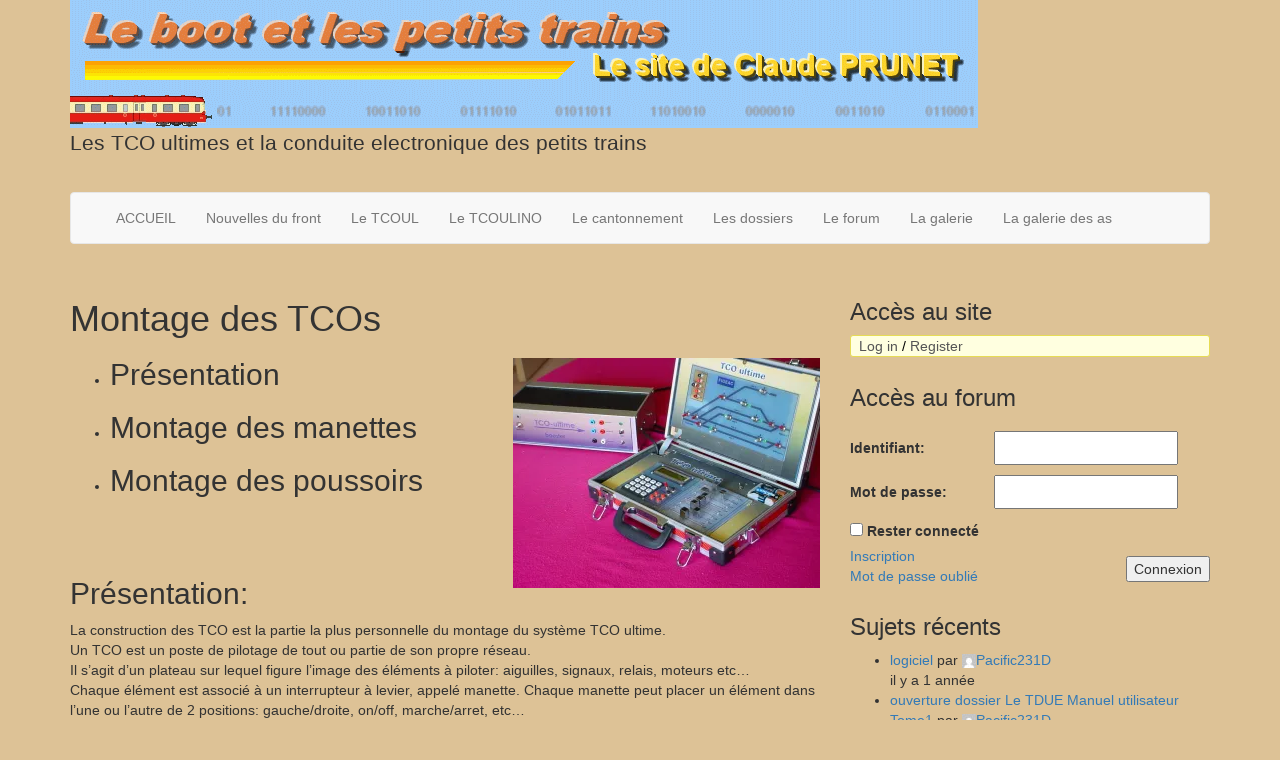

--- FILE ---
content_type: text/html; charset=UTF-8
request_url: http://www.bootentrain.fr/montage-des-tcos/
body_size: 18058
content:
<!DOCTYPE html>
<html lang="fr-FR">
<head>
	<meta charset="UTF-8">
	<meta name="viewport" content="width=device-width, initial-scale=1.0">
	<meta http-equiv="X-UA-Compatible" content="IE=edge">

	<title>Montage des TCOs | </title>

	<link rel="profile" href="http://gmpg.org/xfn/11">
	<link rel="pingback" href="http://www.bootentrain.fr/xmlrpc.php">

	<meta name='robots' content='max-image-preview:large' />
<meta name="dlm-version" content="5.1.6"><script>window._wca = window._wca || [];</script>
<link rel='dns-prefetch' href='//www.bootentrain.fr' />
<link rel='dns-prefetch' href='//www.google.com' />
<link rel='dns-prefetch' href='//stats.wp.com' />
<link rel='dns-prefetch' href='//secure.gravatar.com' />
<link rel='dns-prefetch' href='//v0.wordpress.com' />
<link rel='dns-prefetch' href='//widgets.wp.com' />
<link rel='dns-prefetch' href='//s0.wp.com' />
<link rel='dns-prefetch' href='//0.gravatar.com' />
<link rel='dns-prefetch' href='//1.gravatar.com' />
<link rel='dns-prefetch' href='//2.gravatar.com' />
<link rel='preconnect' href='//i0.wp.com' />
<link rel='preconnect' href='//c0.wp.com' />
<link rel="alternate" type="application/rss+xml" title=" &raquo; Flux" href="http://www.bootentrain.fr/feed/" />
<link rel="alternate" type="application/rss+xml" title=" &raquo; Flux des commentaires" href="http://www.bootentrain.fr/comments/feed/" />
<link rel="alternate" title="oEmbed (JSON)" type="application/json+oembed" href="http://www.bootentrain.fr/wp-json/oembed/1.0/embed?url=http%3A%2F%2Fwww.bootentrain.fr%2Fmontage-des-tcos%2F" />
<link rel="alternate" title="oEmbed (XML)" type="text/xml+oembed" href="http://www.bootentrain.fr/wp-json/oembed/1.0/embed?url=http%3A%2F%2Fwww.bootentrain.fr%2Fmontage-des-tcos%2F&#038;format=xml" />
<style id='wp-img-auto-sizes-contain-inline-css' type='text/css'>
img:is([sizes=auto i],[sizes^="auto," i]){contain-intrinsic-size:3000px 1500px}
/*# sourceURL=wp-img-auto-sizes-contain-inline-css */
</style>
<style id='wp-emoji-styles-inline-css' type='text/css'>

	img.wp-smiley, img.emoji {
		display: inline !important;
		border: none !important;
		box-shadow: none !important;
		height: 1em !important;
		width: 1em !important;
		margin: 0 0.07em !important;
		vertical-align: -0.1em !important;
		background: none !important;
		padding: 0 !important;
	}
/*# sourceURL=wp-emoji-styles-inline-css */
</style>
<style id='wp-block-library-inline-css' type='text/css'>
:root{--wp-block-synced-color:#7a00df;--wp-block-synced-color--rgb:122,0,223;--wp-bound-block-color:var(--wp-block-synced-color);--wp-editor-canvas-background:#ddd;--wp-admin-theme-color:#007cba;--wp-admin-theme-color--rgb:0,124,186;--wp-admin-theme-color-darker-10:#006ba1;--wp-admin-theme-color-darker-10--rgb:0,107,160.5;--wp-admin-theme-color-darker-20:#005a87;--wp-admin-theme-color-darker-20--rgb:0,90,135;--wp-admin-border-width-focus:2px}@media (min-resolution:192dpi){:root{--wp-admin-border-width-focus:1.5px}}.wp-element-button{cursor:pointer}:root .has-very-light-gray-background-color{background-color:#eee}:root .has-very-dark-gray-background-color{background-color:#313131}:root .has-very-light-gray-color{color:#eee}:root .has-very-dark-gray-color{color:#313131}:root .has-vivid-green-cyan-to-vivid-cyan-blue-gradient-background{background:linear-gradient(135deg,#00d084,#0693e3)}:root .has-purple-crush-gradient-background{background:linear-gradient(135deg,#34e2e4,#4721fb 50%,#ab1dfe)}:root .has-hazy-dawn-gradient-background{background:linear-gradient(135deg,#faaca8,#dad0ec)}:root .has-subdued-olive-gradient-background{background:linear-gradient(135deg,#fafae1,#67a671)}:root .has-atomic-cream-gradient-background{background:linear-gradient(135deg,#fdd79a,#004a59)}:root .has-nightshade-gradient-background{background:linear-gradient(135deg,#330968,#31cdcf)}:root .has-midnight-gradient-background{background:linear-gradient(135deg,#020381,#2874fc)}:root{--wp--preset--font-size--normal:16px;--wp--preset--font-size--huge:42px}.has-regular-font-size{font-size:1em}.has-larger-font-size{font-size:2.625em}.has-normal-font-size{font-size:var(--wp--preset--font-size--normal)}.has-huge-font-size{font-size:var(--wp--preset--font-size--huge)}.has-text-align-center{text-align:center}.has-text-align-left{text-align:left}.has-text-align-right{text-align:right}.has-fit-text{white-space:nowrap!important}#end-resizable-editor-section{display:none}.aligncenter{clear:both}.items-justified-left{justify-content:flex-start}.items-justified-center{justify-content:center}.items-justified-right{justify-content:flex-end}.items-justified-space-between{justify-content:space-between}.screen-reader-text{border:0;clip-path:inset(50%);height:1px;margin:-1px;overflow:hidden;padding:0;position:absolute;width:1px;word-wrap:normal!important}.screen-reader-text:focus{background-color:#ddd;clip-path:none;color:#444;display:block;font-size:1em;height:auto;left:5px;line-height:normal;padding:15px 23px 14px;text-decoration:none;top:5px;width:auto;z-index:100000}html :where(.has-border-color){border-style:solid}html :where([style*=border-top-color]){border-top-style:solid}html :where([style*=border-right-color]){border-right-style:solid}html :where([style*=border-bottom-color]){border-bottom-style:solid}html :where([style*=border-left-color]){border-left-style:solid}html :where([style*=border-width]){border-style:solid}html :where([style*=border-top-width]){border-top-style:solid}html :where([style*=border-right-width]){border-right-style:solid}html :where([style*=border-bottom-width]){border-bottom-style:solid}html :where([style*=border-left-width]){border-left-style:solid}html :where(img[class*=wp-image-]){height:auto;max-width:100%}:where(figure){margin:0 0 1em}html :where(.is-position-sticky){--wp-admin--admin-bar--position-offset:var(--wp-admin--admin-bar--height,0px)}@media screen and (max-width:600px){html :where(.is-position-sticky){--wp-admin--admin-bar--position-offset:0px}}

/*# sourceURL=wp-block-library-inline-css */
</style><style id='global-styles-inline-css' type='text/css'>
:root{--wp--preset--aspect-ratio--square: 1;--wp--preset--aspect-ratio--4-3: 4/3;--wp--preset--aspect-ratio--3-4: 3/4;--wp--preset--aspect-ratio--3-2: 3/2;--wp--preset--aspect-ratio--2-3: 2/3;--wp--preset--aspect-ratio--16-9: 16/9;--wp--preset--aspect-ratio--9-16: 9/16;--wp--preset--color--black: #000000;--wp--preset--color--cyan-bluish-gray: #abb8c3;--wp--preset--color--white: #ffffff;--wp--preset--color--pale-pink: #f78da7;--wp--preset--color--vivid-red: #cf2e2e;--wp--preset--color--luminous-vivid-orange: #ff6900;--wp--preset--color--luminous-vivid-amber: #fcb900;--wp--preset--color--light-green-cyan: #7bdcb5;--wp--preset--color--vivid-green-cyan: #00d084;--wp--preset--color--pale-cyan-blue: #8ed1fc;--wp--preset--color--vivid-cyan-blue: #0693e3;--wp--preset--color--vivid-purple: #9b51e0;--wp--preset--gradient--vivid-cyan-blue-to-vivid-purple: linear-gradient(135deg,rgb(6,147,227) 0%,rgb(155,81,224) 100%);--wp--preset--gradient--light-green-cyan-to-vivid-green-cyan: linear-gradient(135deg,rgb(122,220,180) 0%,rgb(0,208,130) 100%);--wp--preset--gradient--luminous-vivid-amber-to-luminous-vivid-orange: linear-gradient(135deg,rgb(252,185,0) 0%,rgb(255,105,0) 100%);--wp--preset--gradient--luminous-vivid-orange-to-vivid-red: linear-gradient(135deg,rgb(255,105,0) 0%,rgb(207,46,46) 100%);--wp--preset--gradient--very-light-gray-to-cyan-bluish-gray: linear-gradient(135deg,rgb(238,238,238) 0%,rgb(169,184,195) 100%);--wp--preset--gradient--cool-to-warm-spectrum: linear-gradient(135deg,rgb(74,234,220) 0%,rgb(151,120,209) 20%,rgb(207,42,186) 40%,rgb(238,44,130) 60%,rgb(251,105,98) 80%,rgb(254,248,76) 100%);--wp--preset--gradient--blush-light-purple: linear-gradient(135deg,rgb(255,206,236) 0%,rgb(152,150,240) 100%);--wp--preset--gradient--blush-bordeaux: linear-gradient(135deg,rgb(254,205,165) 0%,rgb(254,45,45) 50%,rgb(107,0,62) 100%);--wp--preset--gradient--luminous-dusk: linear-gradient(135deg,rgb(255,203,112) 0%,rgb(199,81,192) 50%,rgb(65,88,208) 100%);--wp--preset--gradient--pale-ocean: linear-gradient(135deg,rgb(255,245,203) 0%,rgb(182,227,212) 50%,rgb(51,167,181) 100%);--wp--preset--gradient--electric-grass: linear-gradient(135deg,rgb(202,248,128) 0%,rgb(113,206,126) 100%);--wp--preset--gradient--midnight: linear-gradient(135deg,rgb(2,3,129) 0%,rgb(40,116,252) 100%);--wp--preset--font-size--small: 13px;--wp--preset--font-size--medium: 20px;--wp--preset--font-size--large: 36px;--wp--preset--font-size--x-large: 42px;--wp--preset--spacing--20: 0.44rem;--wp--preset--spacing--30: 0.67rem;--wp--preset--spacing--40: 1rem;--wp--preset--spacing--50: 1.5rem;--wp--preset--spacing--60: 2.25rem;--wp--preset--spacing--70: 3.38rem;--wp--preset--spacing--80: 5.06rem;--wp--preset--shadow--natural: 6px 6px 9px rgba(0, 0, 0, 0.2);--wp--preset--shadow--deep: 12px 12px 50px rgba(0, 0, 0, 0.4);--wp--preset--shadow--sharp: 6px 6px 0px rgba(0, 0, 0, 0.2);--wp--preset--shadow--outlined: 6px 6px 0px -3px rgb(255, 255, 255), 6px 6px rgb(0, 0, 0);--wp--preset--shadow--crisp: 6px 6px 0px rgb(0, 0, 0);}:where(.is-layout-flex){gap: 0.5em;}:where(.is-layout-grid){gap: 0.5em;}body .is-layout-flex{display: flex;}.is-layout-flex{flex-wrap: wrap;align-items: center;}.is-layout-flex > :is(*, div){margin: 0;}body .is-layout-grid{display: grid;}.is-layout-grid > :is(*, div){margin: 0;}:where(.wp-block-columns.is-layout-flex){gap: 2em;}:where(.wp-block-columns.is-layout-grid){gap: 2em;}:where(.wp-block-post-template.is-layout-flex){gap: 1.25em;}:where(.wp-block-post-template.is-layout-grid){gap: 1.25em;}.has-black-color{color: var(--wp--preset--color--black) !important;}.has-cyan-bluish-gray-color{color: var(--wp--preset--color--cyan-bluish-gray) !important;}.has-white-color{color: var(--wp--preset--color--white) !important;}.has-pale-pink-color{color: var(--wp--preset--color--pale-pink) !important;}.has-vivid-red-color{color: var(--wp--preset--color--vivid-red) !important;}.has-luminous-vivid-orange-color{color: var(--wp--preset--color--luminous-vivid-orange) !important;}.has-luminous-vivid-amber-color{color: var(--wp--preset--color--luminous-vivid-amber) !important;}.has-light-green-cyan-color{color: var(--wp--preset--color--light-green-cyan) !important;}.has-vivid-green-cyan-color{color: var(--wp--preset--color--vivid-green-cyan) !important;}.has-pale-cyan-blue-color{color: var(--wp--preset--color--pale-cyan-blue) !important;}.has-vivid-cyan-blue-color{color: var(--wp--preset--color--vivid-cyan-blue) !important;}.has-vivid-purple-color{color: var(--wp--preset--color--vivid-purple) !important;}.has-black-background-color{background-color: var(--wp--preset--color--black) !important;}.has-cyan-bluish-gray-background-color{background-color: var(--wp--preset--color--cyan-bluish-gray) !important;}.has-white-background-color{background-color: var(--wp--preset--color--white) !important;}.has-pale-pink-background-color{background-color: var(--wp--preset--color--pale-pink) !important;}.has-vivid-red-background-color{background-color: var(--wp--preset--color--vivid-red) !important;}.has-luminous-vivid-orange-background-color{background-color: var(--wp--preset--color--luminous-vivid-orange) !important;}.has-luminous-vivid-amber-background-color{background-color: var(--wp--preset--color--luminous-vivid-amber) !important;}.has-light-green-cyan-background-color{background-color: var(--wp--preset--color--light-green-cyan) !important;}.has-vivid-green-cyan-background-color{background-color: var(--wp--preset--color--vivid-green-cyan) !important;}.has-pale-cyan-blue-background-color{background-color: var(--wp--preset--color--pale-cyan-blue) !important;}.has-vivid-cyan-blue-background-color{background-color: var(--wp--preset--color--vivid-cyan-blue) !important;}.has-vivid-purple-background-color{background-color: var(--wp--preset--color--vivid-purple) !important;}.has-black-border-color{border-color: var(--wp--preset--color--black) !important;}.has-cyan-bluish-gray-border-color{border-color: var(--wp--preset--color--cyan-bluish-gray) !important;}.has-white-border-color{border-color: var(--wp--preset--color--white) !important;}.has-pale-pink-border-color{border-color: var(--wp--preset--color--pale-pink) !important;}.has-vivid-red-border-color{border-color: var(--wp--preset--color--vivid-red) !important;}.has-luminous-vivid-orange-border-color{border-color: var(--wp--preset--color--luminous-vivid-orange) !important;}.has-luminous-vivid-amber-border-color{border-color: var(--wp--preset--color--luminous-vivid-amber) !important;}.has-light-green-cyan-border-color{border-color: var(--wp--preset--color--light-green-cyan) !important;}.has-vivid-green-cyan-border-color{border-color: var(--wp--preset--color--vivid-green-cyan) !important;}.has-pale-cyan-blue-border-color{border-color: var(--wp--preset--color--pale-cyan-blue) !important;}.has-vivid-cyan-blue-border-color{border-color: var(--wp--preset--color--vivid-cyan-blue) !important;}.has-vivid-purple-border-color{border-color: var(--wp--preset--color--vivid-purple) !important;}.has-vivid-cyan-blue-to-vivid-purple-gradient-background{background: var(--wp--preset--gradient--vivid-cyan-blue-to-vivid-purple) !important;}.has-light-green-cyan-to-vivid-green-cyan-gradient-background{background: var(--wp--preset--gradient--light-green-cyan-to-vivid-green-cyan) !important;}.has-luminous-vivid-amber-to-luminous-vivid-orange-gradient-background{background: var(--wp--preset--gradient--luminous-vivid-amber-to-luminous-vivid-orange) !important;}.has-luminous-vivid-orange-to-vivid-red-gradient-background{background: var(--wp--preset--gradient--luminous-vivid-orange-to-vivid-red) !important;}.has-very-light-gray-to-cyan-bluish-gray-gradient-background{background: var(--wp--preset--gradient--very-light-gray-to-cyan-bluish-gray) !important;}.has-cool-to-warm-spectrum-gradient-background{background: var(--wp--preset--gradient--cool-to-warm-spectrum) !important;}.has-blush-light-purple-gradient-background{background: var(--wp--preset--gradient--blush-light-purple) !important;}.has-blush-bordeaux-gradient-background{background: var(--wp--preset--gradient--blush-bordeaux) !important;}.has-luminous-dusk-gradient-background{background: var(--wp--preset--gradient--luminous-dusk) !important;}.has-pale-ocean-gradient-background{background: var(--wp--preset--gradient--pale-ocean) !important;}.has-electric-grass-gradient-background{background: var(--wp--preset--gradient--electric-grass) !important;}.has-midnight-gradient-background{background: var(--wp--preset--gradient--midnight) !important;}.has-small-font-size{font-size: var(--wp--preset--font-size--small) !important;}.has-medium-font-size{font-size: var(--wp--preset--font-size--medium) !important;}.has-large-font-size{font-size: var(--wp--preset--font-size--large) !important;}.has-x-large-font-size{font-size: var(--wp--preset--font-size--x-large) !important;}
/*# sourceURL=global-styles-inline-css */
</style>

<style id='classic-theme-styles-inline-css' type='text/css'>
/*! This file is auto-generated */
.wp-block-button__link{color:#fff;background-color:#32373c;border-radius:9999px;box-shadow:none;text-decoration:none;padding:calc(.667em + 2px) calc(1.333em + 2px);font-size:1.125em}.wp-block-file__button{background:#32373c;color:#fff;text-decoration:none}
/*# sourceURL=/wp-includes/css/classic-themes.min.css */
</style>
<link rel='stylesheet' id='bbp-default-css' href='http://www.bootentrain.fr/wp-content/plugins/bbpress/templates/default/css/bbpress.min.css?ver=2.6.14' type='text/css' media='all' />
<link rel='stylesheet' id='usp_style-css' href='http://www.bootentrain.fr/wp-content/plugins/user-submitted-posts/resources/usp.css?ver=20260113' type='text/css' media='all' />
<link rel='stylesheet' id='woocommerce-layout-css' href='https://c0.wp.com/p/woocommerce/10.4.3/assets/css/woocommerce-layout.css' type='text/css' media='all' />
<style id='woocommerce-layout-inline-css' type='text/css'>

	.infinite-scroll .woocommerce-pagination {
		display: none;
	}
/*# sourceURL=woocommerce-layout-inline-css */
</style>
<link rel='stylesheet' id='woocommerce-smallscreen-css' href='https://c0.wp.com/p/woocommerce/10.4.3/assets/css/woocommerce-smallscreen.css' type='text/css' media='only screen and (max-width: 768px)' />
<link rel='stylesheet' id='woocommerce-general-css' href='https://c0.wp.com/p/woocommerce/10.4.3/assets/css/woocommerce.css' type='text/css' media='all' />
<style id='woocommerce-inline-inline-css' type='text/css'>
.woocommerce form .form-row .required { visibility: visible; }
/*# sourceURL=woocommerce-inline-inline-css */
</style>
<link rel='stylesheet' id='wp-downloadmanager-css' href='http://www.bootentrain.fr/wp-content/plugins/wp-downloadmanager/download-css.css?ver=1.69' type='text/css' media='all' />
<link rel='stylesheet' id='_tk-bootstrap-wp-css' href='http://www.bootentrain.fr/wp-content/themes/_tk/includes/css/bootstrap-wp.css?ver=6.9' type='text/css' media='all' />
<link rel='stylesheet' id='_tk-bootstrap-css' href='http://www.bootentrain.fr/wp-content/themes/_tk/includes/resources/bootstrap/css/bootstrap.min.css?ver=6.9' type='text/css' media='all' />
<link rel='stylesheet' id='_tk-font-awesome-css' href='http://www.bootentrain.fr/wp-content/themes/_tk/includes/css/font-awesome.min.css?ver=4.1.0' type='text/css' media='all' />
<link rel='stylesheet' id='_tk-style-css' href='http://www.bootentrain.fr/wp-content/themes/_tk/style.css?ver=6.9' type='text/css' media='all' />
<link rel='stylesheet' id='jetpack_likes-css' href='https://c0.wp.com/p/jetpack/15.4/modules/likes/style.css' type='text/css' media='all' />
<link rel='stylesheet' id='fancybox-css' href='http://www.bootentrain.fr/wp-content/plugins/easy-fancybox/fancybox/1.5.4/jquery.fancybox.min.css?ver=6.9' type='text/css' media='screen' />
<script type="text/javascript" src="https://c0.wp.com/c/6.9/wp-includes/js/jquery/jquery.min.js" id="jquery-core-js"></script>
<script type="text/javascript" src="https://c0.wp.com/c/6.9/wp-includes/js/jquery/jquery-migrate.min.js" id="jquery-migrate-js"></script>
<script type="text/javascript" src="https://www.google.com/recaptcha/api.js?ver=20260113" id="usp_recaptcha-js"></script>
<script type="text/javascript" src="http://www.bootentrain.fr/wp-content/plugins/user-submitted-posts/resources/jquery.cookie.js?ver=20260113" id="usp_cookie-js"></script>
<script type="text/javascript" src="http://www.bootentrain.fr/wp-content/plugins/user-submitted-posts/resources/jquery.parsley.min.js?ver=20260113" id="usp_parsley-js"></script>
<script type="text/javascript" id="usp_core-js-before">
/* <![CDATA[ */
var usp_custom_field = ""; var usp_custom_field_2 = ""; var usp_custom_checkbox = ""; var usp_case_sensitivity = "true"; var usp_min_images = 1; var usp_max_images = 2; var usp_parsley_error = "R\u00e9ponse incorrecte."; var usp_multiple_cats = 0; var usp_existing_tags = 0; var usp_recaptcha_disp = "show"; var usp_recaptcha_vers = 2; var usp_recaptcha_key = ""; var challenge_nonce = "8a2385e77b"; var ajax_url = "http:\/\/www.bootentrain.fr\/wp-admin\/admin-ajax.php"; 
//# sourceURL=usp_core-js-before
/* ]]> */
</script>
<script type="text/javascript" src="http://www.bootentrain.fr/wp-content/plugins/user-submitted-posts/resources/jquery.usp.core.js?ver=20260113" id="usp_core-js"></script>
<script type="text/javascript" src="https://c0.wp.com/p/woocommerce/10.4.3/assets/js/jquery-blockui/jquery.blockUI.min.js" id="wc-jquery-blockui-js" defer="defer" data-wp-strategy="defer"></script>
<script type="text/javascript" id="wc-add-to-cart-js-extra">
/* <![CDATA[ */
var wc_add_to_cart_params = {"ajax_url":"/wp-admin/admin-ajax.php","wc_ajax_url":"/?wc-ajax=%%endpoint%%","i18n_view_cart":"Voir le panier","cart_url":"http://www.bootentrain.fr/panier/","is_cart":"","cart_redirect_after_add":"no"};
//# sourceURL=wc-add-to-cart-js-extra
/* ]]> */
</script>
<script type="text/javascript" src="https://c0.wp.com/p/woocommerce/10.4.3/assets/js/frontend/add-to-cart.min.js" id="wc-add-to-cart-js" defer="defer" data-wp-strategy="defer"></script>
<script type="text/javascript" src="https://c0.wp.com/p/woocommerce/10.4.3/assets/js/js-cookie/js.cookie.min.js" id="wc-js-cookie-js" defer="defer" data-wp-strategy="defer"></script>
<script type="text/javascript" id="woocommerce-js-extra">
/* <![CDATA[ */
var woocommerce_params = {"ajax_url":"/wp-admin/admin-ajax.php","wc_ajax_url":"/?wc-ajax=%%endpoint%%","i18n_password_show":"Afficher le mot de passe","i18n_password_hide":"Masquer le mot de passe"};
//# sourceURL=woocommerce-js-extra
/* ]]> */
</script>
<script type="text/javascript" src="https://c0.wp.com/p/woocommerce/10.4.3/assets/js/frontend/woocommerce.min.js" id="woocommerce-js" defer="defer" data-wp-strategy="defer"></script>
<script type="text/javascript" id="WCPAY_ASSETS-js-extra">
/* <![CDATA[ */
var wcpayAssets = {"url":"http://www.bootentrain.fr/wp-content/plugins/woocommerce-payments/dist/"};
//# sourceURL=WCPAY_ASSETS-js-extra
/* ]]> */
</script>
<script type="text/javascript" src="http://www.bootentrain.fr/wp-content/themes/_tk/includes/resources/bootstrap/js/bootstrap.min.js?ver=6.9" id="_tk-bootstrapjs-js"></script>
<script type="text/javascript" src="http://www.bootentrain.fr/wp-content/themes/_tk/includes/js/bootstrap-wp.js?ver=6.9" id="_tk-bootstrapwp-js"></script>
<script type="text/javascript" src="https://stats.wp.com/s-202604.js" id="woocommerce-analytics-js" defer="defer" data-wp-strategy="defer"></script>
<link rel="https://api.w.org/" href="http://www.bootentrain.fr/wp-json/" /><link rel="alternate" title="JSON" type="application/json" href="http://www.bootentrain.fr/wp-json/wp/v2/pages/194" /><link rel="EditURI" type="application/rsd+xml" title="RSD" href="http://www.bootentrain.fr/xmlrpc.php?rsd" />
<meta name="generator" content="WordPress 6.9" />
<meta name="generator" content="WooCommerce 10.4.3" />
<link rel="canonical" href="http://www.bootentrain.fr/montage-des-tcos/" />
<link rel='shortlink' href='https://wp.me/P9EMXP-38' />
<style>.cir-link{height:20px;display:block;width:90px;overflow:hidden;}.cir-link,.cir-link img{padding:0;margin:0;border:0}.cir-link:hover img{position:relative;bottom:20px}</style>
	<style>img#wpstats{display:none}</style>
			<noscript><style>.woocommerce-product-gallery{ opacity: 1 !important; }</style></noscript>
		<style type="text/css">
			.site-title,
		.site-description {
			position: absolute;
			clip: rect(1px, 1px, 1px, 1px);
		}
		</style>
	<style type="text/css" id="custom-background-css">
body.custom-background { background-color: #ddc296; }
</style>
	
<!-- Jetpack Open Graph Tags -->
<meta property="og:type" content="article" />
<meta property="og:title" content="Montage des TCOs" />
<meta property="og:url" content="http://www.bootentrain.fr/montage-des-tcos/" />
<meta property="og:description" content="Présentation Montage des manettes Montage des poussoirs &nbsp; &nbsp; Présentation: La construction des TCO est la partie la plus personnelle du montage du système TCO ultime. Un TCO est un poste d…" />
<meta property="article:published_time" content="2016-05-10T17:30:45+00:00" />
<meta property="article:modified_time" content="2016-05-15T10:24:41+00:00" />
<meta property="og:image" content="http://clprunet.free.fr/TCOultimeRealisation/ValiseUltime.JPG" />
<meta property="og:image:width" content="307" />
<meta property="og:image:height" content="230" />
<meta property="og:image:alt" content="La valise ultime" />
<meta property="og:locale" content="fr_FR" />
<meta name="twitter:text:title" content="Montage des TCOs" />
<meta name="twitter:image" content="http://clprunet.free.fr/TCOultimeRealisation/ValiseUltime.JPG?w=640" />
<meta name="twitter:image:alt" content="La valise ultime" />
<meta name="twitter:card" content="summary_large_image" />

<!-- End Jetpack Open Graph Tags -->
<link rel='stylesheet' id='wc-blocks-style-css' href='https://c0.wp.com/p/woocommerce/10.4.3/assets/client/blocks/wc-blocks.css' type='text/css' media='all' />
</head>

<body class="wp-singular page-template-default page page-id-194 custom-background wp-theme-_tk theme-_tk woocommerce-no-js">
	
<header id="masthead" class="site-header" role="banner">
	<div class="container">
		<div class="row">
			<div class="site-header-inner col-sm-12">

									<a href="http://www.bootentrain.fr/" title="" rel="home">
						<img src="http://lebootetlespetitstra.apps-1and1.net/wp-content/uploads/2016/04/BANNIERE.gif" width="908" height="128" alt="">
					</a>
				

				<div class="site-branding">
					<h1 class="site-title"><a href="http://www.bootentrain.fr/" title="" rel="home"></a></h1>
					<p class="lead">Les TCO ultimes et la conduite electronique des petits trains</p>
				</div>

			</div>
		</div>
	</div><!-- .container -->
</header><!-- #masthead -->

<nav class="site-navigation">
	<div class="container">
		<div class="row">
			<div class="site-navigation-inner col-sm-12">
				<div class="navbar navbar-default">
					<div class="navbar-header">
						<!-- .navbar-toggle is used as the toggle for collapsed navbar content -->
						<button type="button" class="navbar-toggle" data-toggle="collapse" data-target=".navbar-collapse">
							<span class="sr-only">Afficher/masquer la navigation </span>
							<span class="icon-bar"></span>
							<span class="icon-bar"></span>
							<span class="icon-bar"></span>
						</button>
	
						<!-- Your site title as branding in the menu -->
						<a class="navbar-brand" href="http://www.bootentrain.fr/" title="" rel="home"></a>
					</div>

					<!-- The WordPress Menu goes here -->
					<div class="collapse navbar-collapse"><ul id="main-menu" class="nav navbar-nav"><li id="menu-item-40" class="menu-item menu-item-type-custom menu-item-object-custom menu-item-40"><a title="ACCUEIL" href="http://lebootetlespetitstra.apps-1and1.net">ACCUEIL</a></li>
<li id="menu-item-2989" class="menu-item menu-item-type-post_type menu-item-object-post menu-item-2989"><a title="Nouvelles du front" href="http://www.bootentrain.fr/et-voici-le-tdue32/">Nouvelles du front</a></li>
<li id="menu-item-41" class="menu-item menu-item-type-post_type menu-item-object-page menu-item-41"><a title="Le TCOUL" href="http://www.bootentrain.fr/tcoultime-presentation/">Le TCOUL</a></li>
<li id="menu-item-550" class="menu-item menu-item-type-post_type menu-item-object-page menu-item-550"><a title="Le TCOULINO" href="http://www.bootentrain.fr/le-tcoulino-presentation/">Le TCOULINO</a></li>
<li id="menu-item-77" class="menu-item menu-item-type-post_type menu-item-object-page menu-item-77"><a title="Le cantonnement" href="http://www.bootentrain.fr/le-cantonnement-ultime/">Le cantonnement</a></li>
<li id="menu-item-157" class="menu-item menu-item-type-post_type menu-item-object-page menu-item-157"><a title="Les dossiers" href="http://www.bootentrain.fr/page_download-1/">Les dossiers</a></li>
<li id="menu-item-1037" class="menu-item menu-item-type-post_type_archive menu-item-object-forum menu-item-1037"><a title="Le forum" href="http://www.bootentrain.fr/Forum/">Le forum</a></li>
<li id="menu-item-750" class="menu-item menu-item-type-post_type menu-item-object-page menu-item-750"><a title="La galerie" href="http://www.bootentrain.fr/proposez-vos-photos/">La galerie</a></li>
<li id="menu-item-2976" class="menu-item menu-item-type-post_type menu-item-object-page menu-item-2976"><a title="La galerie des as" href="http://www.bootentrain.fr/le-reseau-de-daniel/">La galerie des as</a></li>
</ul></div>
				</div><!-- .navbar -->
			</div>
		</div>
	</div><!-- .container -->
</nav><!-- .site-navigation -->

<div class="main-content">
	<div class="container">
		<div class="row">
			<div id="content" class="main-content-inner col-sm-12 col-md-8">


	
		
<article id="post-194" class="post-194 page type-page status-publish hentry">
	<header>
		<h1 class="page-title">Montage des TCOs</h1>
	</header><!-- .entry-header -->

	<div class="entry-content">
		<div class="entry-content-thumbnail">
					</div>
		<h2></h2>
<ul>
<li>
<h2><img data-recalc-dims="1" fetchpriority="high" decoding="async" class="alignright" src="https://i0.wp.com/clprunet.free.fr/TCOultimeRealisation/ValiseUltime.JPG?resize=307%2C230" alt="La valise ultime" width="307" height="230" />Présentation</h2>
</li>
</ul>
<ul>
<li>
<h2>Montage des manettes</h2>
</li>
</ul>
<ul>
<li>
<h2>Montage des poussoirs</h2>
</li>
</ul>
<p>&nbsp;</p>
<p>&nbsp;</p>
<h2><a name="Présentation:"></a>Présentation:</h2>
<p>La construction des TCO est la partie la plus personnelle du montage du système TCO ultime.<br />
Un TCO est un poste de pilotage de tout ou partie de son propre réseau.<br />
Il s&rsquo;agit d&rsquo;un plateau sur lequel figure l&rsquo;image des éléments à piloter: aiguilles, signaux, relais, moteurs etc&#8230;<br />
Chaque élément est associé à un interrupteur à levier, appelé manette. Chaque manette peut placer un élément dans l&rsquo;une ou l&rsquo;autre de 2 positions: gauche/droite, on/off, marche/arret, etc&#8230;<br />
Ces éléments doivent être évidemment connectés aux décodeurs du système utilisé (DCC ou MOTOROLA).<br />
Un exemple de TCO est montré <a href="http://clprunet.free.fr/TCOultimeRealisation/TCO_garefigeac%20copie.jpg" target="_blank">ICI</a> (gare de FIGEAC).</p>
<h2><a name="Montage_des_manettes:"></a>Montage des manettes:</h2>
<p>Chaque manette est un interrupteur, ouvert ou fermé selon la position du levier, disposé entre un fil de sortie de l&rsquo;unité centrale (connecteur K5) et un fil d&rsquo;entrée du port B de l&rsquo;unité centrale (connecteur K3). Il est associé à une diode 1N4148 (ou équivalent) selon le schéma suivant (attention au sens&#8230;)</p>
<p><img data-recalc-dims="1" decoding="async" src="https://i0.wp.com/clprunet.free.fr/TCOultimeRealisation/Manette.jpg?w=750" alt="" /><br />
La connexion des manettes est matricielle et la numérotation des manettes est imposée:<br />
&#8211; La manette située entre Y0 (ou O1, broche 1 de K5) et RB0 (broche 1 de K3) porte le numéro 1.<br />
&#8211; La manette située entre Y0 et RB1 porte le numéro 2<br />
&#8212;&#8212;&#8212;&#8212;&#8212;&#8212;&#8212;&#8212;&#8212;&#8212;&#8212;&#8212;&#8212;&#8212;&#8212;&#8212;&#8212;&#8212;&#8212;-<br />
&#8211; La manette située entre Y0 et RB7 porte le numéro 8<br />
&#8211; La manette située entre Y1 et RB0 porte le numéro 9<br />
&#8212;&#8212;&#8212;&#8212;&#8212;&#8212;&#8212;&#8212;&#8212;&#8212;&#8212;&#8212;&#8212;&#8212;&#8212;&#8212;&#8212;&#8212;&#8212;-<br />
&#8211; La manette située entre Y7 et RB7 porte le numéro 64</p>
<p>Attention à: la numérotation des broches de K3 et K5.</p>
<p>Le cablage de ces manettes peut être réparti sur plusieurs tableaux TCO (huit au maximum).<br />
Le Port B (K3) doit être multiplexé sur tous les TCO. Chaque fil de K5 doit être connecté aux manettes d&rsquo;un TCO.<br />
On peut ainsi construire 8 TCO de 8 manettes, 4 TCO de 16 manettes, 2 TCO de 32 manettes ou un seul TCO de 64 manettes.<br />
Un exemple classique est l&rsquo;utilisation de quatre TCO, un de 32 manettes placées entre K3 et K5 (1 à 4) (grande gare), un de 16 manettes placées entre K3 et K5(5 et 6) (gare moyenne) et deux TCO de 8 manettes placées entre K3 et K5(7) et K5(8) (petites gares).</p>
<p>Chaque manette sera associée à  l&rsquo;adresse d&rsquo;un élément, comme nous le verrons dans la notice d&rsquo;utilisation.</p>
<p>On peut également affecter une LED à une manette, par exemple pour rappeler la position donnée à un relai d&rsquo;alimentation de voie. Dans ce cas, l&rsquo;interrupteur de la manette devra comporter deux contacts et sera cablé selon le schéma suivant:<br />
<img data-recalc-dims="1" decoding="async" src="https://i0.wp.com/clprunet.free.fr/TCOultimeRealisation/Manette2contacts.jpg?w=750" alt="" /><br />
On voit qu&rsquo;il faut dans ce cas récupérer le +5V. et la masse pris sur le connecteur K7 par exemple.<br />
La valeur de la résistance R dépend des caractéristiques de la LED utilisée et de la luminosité désirée. Cette valeur se situe entre 470 ohms et 2 Kohms.</p>
<p>Enfin chaque tableau TCO peut également comporter les boutons poussoirs de commande d&rsquo;itinéraire ou de fonction, ou le poussoir arrêt d&rsquo;urgence; Chaque poussoir n&rsquo;étant actif qu&rsquo;à la masse, il peut être renvoyé sur chaque TCO.</p>
<p>L&rsquo;exemple de TCO suivant (<a href="http://clprunet.free.fr/TCOultimeRealisation/TCO_garefigeac%20copie.jpg">gare de FIGEAC</a>) comporte 7 manettes à un contact de positionnement d&rsquo;aiguille, 6 manettes à 2 contacts de commande de relai d&rsquo;alimentation de voie avec allumage d&rsquo;une LED verte lorsque la voie est alimentée, et 5 boutons poussoirs d&rsquo;itinéraires 1 à 5.</p>
<p>Un récapitulatif de l&rsquo;ensemble des connexions autour de l&rsquo;unité centrale est présenté dans le <a href="http://clprunet.free.fr/TCOultimeRealisation/TCOinterconnectionsV2.jpg" target="_blank">schéma d&rsquo;interconnexions</a>.<a href="http://clprunet.free.fr/TCOultimeRealisation/TCOinterconnectionsV2.jpg" target="_blank"><br />
</a></p>
<h2><a name="Montage_des_poussoirs_ditinéraire_et_de"></a>Montage des poussoirs d&rsquo;itinéraire et de fonctions:</h2>
<p>Le TCO ultime peut mettre en oeuvre:<br />
&#8211; 8 itinéraires, dans les deux protocoles, DCC ou MOTOROLA.<br />
&#8211; 8 fonctions (F0 à F7) dans le protocole DCC.<br />
&#8211; Les fonctions F0 à F4 dans le protocole MOTOROLA.</p>
<p>Ces opérations se font à l&rsquo;aide de poussoirs qui, lorsqu&rsquo;ils sont actionnés, relient les entrées I1 à I7 à la masse.</p>
<p><img data-recalc-dims="1" decoding="async" src="https://i0.wp.com/clprunet.free.fr/TCOultimeRealisation/Masse%20copie.jpg?w=750" alt="" /><big><big><big><big>I1 à I7<br />
<small><small><small>        &#8211; F0 et ItInéraire 1 sur I1<br />
&#8211; F1 et itinéraire 2 sur I2<br />
&#8211; F2 et itinéraire 3 sur I3<br />
&#8211; F3 et itinéraire 4 sur I4<br />
&#8211; F4 et itinéraire 5 sur I5<br />
&#8211; F5 et Itinéraire 6 sur I6<br />
&#8211; F6 et Itinéraire 7 sur I7<br />
&#8211; F7 et itinéraire 8 sur I8</small></small></small></big></big></big></big></p>
<p><small>La différenciation entre un itinéraire et une fonction est expliquée dans la notice d&rsquo;utilisation.</small></p>
			</div><!-- .entry-content -->
	</article><!-- #post-## -->

		
	

	</div><!-- close .main-content-inner -->

	<div class="sidebar col-sm-12 col-md-4">

				<div class="sidebar-padder">

						<aside id="bbpresswptweaks_login_links_widget-5" class="widget bbpresswptweaks_login_links_widget"><h3 class="widget-title">Accès au site</h3><div class="bbp-template-notice"><a href="http://www.bootentrain.fr/wp-login.php?redirect_to=%2Fmontage-des-tcos%2F" rel="nofollow" class="button login-link">Log in</a>  / <a href="http://www.bootentrain.fr/wp-login.php?action=register" rel="nofollow" class="button register-link">Register</a></div></aside><aside id="bbp_login_widget-2" class="widget bbp_widget_login"><h3 class="widget-title">Accès au forum</h3>
			<form method="post" action="http://www.bootentrain.fr/wp-login.php" class="bbp-login-form">
				<fieldset class="bbp-form">
					<legend>Connexion</legend>

					<div class="bbp-username">
						<label for="user_login">Identifiant: </label>
						<input type="text" name="log" value="" size="20" maxlength="100" id="user_login" autocomplete="off" />
					</div>

					<div class="bbp-password">
						<label for="user_pass">Mot de passe: </label>
						<input type="password" name="pwd" value="" size="20" id="user_pass" autocomplete="off" />
					</div>

					<div class="bbp-remember-me">
						<input type="checkbox" name="rememberme" value="forever"  id="rememberme" />
						<label for="rememberme">Rester connect&eacute;</label>
					</div>

					
					<div class="bbp-submit-wrapper">

						<button type="submit" name="user-submit" id="user-submit" class="button submit user-submit">Connexion</button>

						
	<input type="hidden" name="user-cookie" value="1" />

	<input type="hidden" id="bbp_redirect_to" name="redirect_to" value="http://www.bootentrain.fr/montage-des-tcos/" /><input type="hidden" id="_wpnonce" name="_wpnonce" value="9232c95a43" /><input type="hidden" name="_wp_http_referer" value="/montage-des-tcos/" />
					</div>

					
						<div class="bbp-login-links">

							
								<a href="http://www.bootentrain.fr/inscription/" title="Inscription" class="bbp-register-link">Inscription</a>

							
							
								<a href="http://lebootetlespetitstra.apps-1and1.net/mot-de-passe-perdu" title="Mot de passe oubli&eacute;" class="bbp-lostpass-link">Mot de passe oubli&eacute;</a>

							
						</div>

					
				</fieldset>
			</form>

		</aside><aside id="bbp_topics_widget-2" class="widget widget_display_topics"><h3 class="widget-title">Sujets récents</h3>
		<ul class="bbp-topics-widget freshness">

			
				<li>
					<a class="bbp-forum-title" href="http://www.bootentrain.fr/Forum/topic/logiciel/">logiciel</a>

					
						par <span class="topic-author"><a href="http://www.bootentrain.fr/Forum/users/pacific231d/" title="Voir le profil de Pacific231D" class="bbp-author-link"><span  class="bbp-author-avatar"><img alt='' src='https://secure.gravatar.com/avatar/40714d3d042c5714ed136d2d8525fd794665ae4152b58622fb839e140ca6ecb0?s=14&#038;d=mm&#038;r=g' srcset='https://secure.gravatar.com/avatar/40714d3d042c5714ed136d2d8525fd794665ae4152b58622fb839e140ca6ecb0?s=28&#038;d=mm&#038;r=g 2x' class='avatar avatar-14 photo' height='14' width='14' loading='lazy' decoding='async'/></span><span  class="bbp-author-name">Pacific231D</span></a></span>
					
					
						<div>il y a 1 année</div>

					
				</li>

			
				<li>
					<a class="bbp-forum-title" href="http://www.bootentrain.fr/Forum/topic/ouverture-dossier-le-tdue-manuel-utilisateur-tome1/">ouverture dossier Le TDUE Manuel utilisateur Tome1</a>

					
						par <span class="topic-author"><a href="http://www.bootentrain.fr/Forum/users/pacific231d/" title="Voir le profil de Pacific231D" class="bbp-author-link"><span  class="bbp-author-avatar"><img alt='' src='https://secure.gravatar.com/avatar/40714d3d042c5714ed136d2d8525fd794665ae4152b58622fb839e140ca6ecb0?s=14&#038;d=mm&#038;r=g' srcset='https://secure.gravatar.com/avatar/40714d3d042c5714ed136d2d8525fd794665ae4152b58622fb839e140ca6ecb0?s=28&#038;d=mm&#038;r=g 2x' class='avatar avatar-14 photo' height='14' width='14' loading='lazy' decoding='async'/></span><span  class="bbp-author-name">Pacific231D</span></a></span>
					
					
						<div>il y a 5 années et 6 mois</div>

					
				</li>

			
				<li>
					<a class="bbp-forum-title" href="http://www.bootentrain.fr/Forum/topic/mise-a-jour-tcoul-et-tcoulino/">Mise à jour Tcoul et Tcoulino</a>

					
						par <span class="topic-author"><a href="http://www.bootentrain.fr/Forum/users/pacific231d/" title="Voir le profil de Pacific231D" class="bbp-author-link"><span  class="bbp-author-avatar"><img alt='' src='https://secure.gravatar.com/avatar/40714d3d042c5714ed136d2d8525fd794665ae4152b58622fb839e140ca6ecb0?s=14&#038;d=mm&#038;r=g' srcset='https://secure.gravatar.com/avatar/40714d3d042c5714ed136d2d8525fd794665ae4152b58622fb839e140ca6ecb0?s=28&#038;d=mm&#038;r=g 2x' class='avatar avatar-14 photo' height='14' width='14' loading='lazy' decoding='async'/></span><span  class="bbp-author-name">Pacific231D</span></a></span>
					
					
						<div>il y a 5 années et 6 mois</div>

					
				</li>

			
				<li>
					<a class="bbp-forum-title" href="http://www.bootentrain.fr/Forum/topic/le-1er-tcoulinodue-amateur-est-operationnel/">Le 1er TcoulinoDUE amateur est opérationnel</a>

					
						par <span class="topic-author"><a href="http://www.bootentrain.fr/Forum/users/d-ethuin/" title="Voir le profil de D.Ethuin" class="bbp-author-link"><span  class="bbp-author-avatar"><img alt='' src='https://secure.gravatar.com/avatar/114649b55cf41f1977a9b68a46f067aaae816382d709f1379db49a4143c5bd53?s=14&#038;d=mm&#038;r=g' srcset='https://secure.gravatar.com/avatar/114649b55cf41f1977a9b68a46f067aaae816382d709f1379db49a4143c5bd53?s=28&#038;d=mm&#038;r=g 2x' class='avatar avatar-14 photo' height='14' width='14' loading='lazy' decoding='async'/></span><span  class="bbp-author-name">D.Ethuin</span></a></span>
					
					
						<div>il y a 6 années et 10 mois</div>

					
				</li>

			
				<li>
					<a class="bbp-forum-title" href="http://www.bootentrain.fr/Forum/topic/mise-a-jour-de-son-profil-photo/">Mise à jour de son profil &#8211; Photo</a>

					
						par <span class="topic-author"><a href="http://www.bootentrain.fr/Forum/users/jacques-steiger/" title="Voir le profil de Jacques STEIGER" class="bbp-author-link"><span  class="bbp-author-avatar"><img alt='' src='https://secure.gravatar.com/avatar/ef1ba88c8dd228d81cdf6334d3b001568e763dfe45b37c2ae02a31a40a83288b?s=14&#038;d=mm&#038;r=g' srcset='https://secure.gravatar.com/avatar/ef1ba88c8dd228d81cdf6334d3b001568e763dfe45b37c2ae02a31a40a83288b?s=28&#038;d=mm&#038;r=g 2x' class='avatar avatar-14 photo' height='14' width='14' loading='lazy' decoding='async'/></span><span  class="bbp-author-name">Jacques STEIGER</span></a></span>
					
					
						<div>il y a 6 années et 10 mois</div>

					
				</li>

			
				<li>
					<a class="bbp-forum-title" href="http://www.bootentrain.fr/Forum/topic/tdue-montage/">TDUE montage</a>

					
						par <span class="topic-author"><a href="http://www.bootentrain.fr/Forum/users/jacques-steiger/" title="Voir le profil de Jacques STEIGER" class="bbp-author-link"><span  class="bbp-author-avatar"><img alt='' src='https://secure.gravatar.com/avatar/ef1ba88c8dd228d81cdf6334d3b001568e763dfe45b37c2ae02a31a40a83288b?s=14&#038;d=mm&#038;r=g' srcset='https://secure.gravatar.com/avatar/ef1ba88c8dd228d81cdf6334d3b001568e763dfe45b37c2ae02a31a40a83288b?s=28&#038;d=mm&#038;r=g 2x' class='avatar avatar-14 photo' height='14' width='14' loading='lazy' decoding='async'/></span><span  class="bbp-author-name">Jacques STEIGER</span></a></span>
					
					
						<div>il y a 6 années et 10 mois</div>

					
				</li>

			
				<li>
					<a class="bbp-forum-title" href="http://www.bootentrain.fr/Forum/topic/systeme-modulaire-t-trak-en-n/">Système modulaire T-Trak en N</a>

					
						par <span class="topic-author"><a href="http://www.bootentrain.fr/Forum/users/jacques-steiger/" title="Voir le profil de Jacques STEIGER" class="bbp-author-link"><span  class="bbp-author-avatar"><img alt='' src='https://secure.gravatar.com/avatar/ef1ba88c8dd228d81cdf6334d3b001568e763dfe45b37c2ae02a31a40a83288b?s=14&#038;d=mm&#038;r=g' srcset='https://secure.gravatar.com/avatar/ef1ba88c8dd228d81cdf6334d3b001568e763dfe45b37c2ae02a31a40a83288b?s=28&#038;d=mm&#038;r=g 2x' class='avatar avatar-14 photo' height='14' width='14' loading='lazy' decoding='async'/></span><span  class="bbp-author-name">Jacques STEIGER</span></a></span>
					
					
						<div>il y a 6 années et 11 mois</div>

					
				</li>

			
				<li>
					<a class="bbp-forum-title" href="http://www.bootentrain.fr/Forum/topic/wifi-et-va/">Wifi et Va</a>

					
						par <span class="topic-author"><a href="http://www.bootentrain.fr/Forum/users/jean-yves-d/" title="Voir le profil de Jean Yves d" class="bbp-author-link"><span  class="bbp-author-avatar"><img alt='' src='https://secure.gravatar.com/avatar/a0e06ce6a7c77186ab68023ef094867d4cdfcbd159c437daa83faa6d6092077e?s=14&#038;d=mm&#038;r=g' srcset='https://secure.gravatar.com/avatar/a0e06ce6a7c77186ab68023ef094867d4cdfcbd159c437daa83faa6d6092077e?s=28&#038;d=mm&#038;r=g 2x' class='avatar avatar-14 photo' height='14' width='14' loading='lazy' decoding='async'/></span><span  class="bbp-author-name">Jean Yves d</span></a></span>
					
					
						<div>il y a 6 années et 12 mois</div>

					
				</li>

			
				<li>
					<a class="bbp-forum-title" href="http://www.bootentrain.fr/Forum/topic/tcoulino-due/">Tcoulino DUE</a>

					
						par <span class="topic-author"><a href="http://www.bootentrain.fr/Forum/users/sellig33/" title="Voir le profil de sellig33" class="bbp-author-link"><span  class="bbp-author-avatar"><img alt='' src='https://secure.gravatar.com/avatar/8e07065b1d665bc2f1cea6299d47921a0704da2ec3498c06b47d81dde0c4613b?s=14&#038;d=mm&#038;r=g' srcset='https://secure.gravatar.com/avatar/8e07065b1d665bc2f1cea6299d47921a0704da2ec3498c06b47d81dde0c4613b?s=28&#038;d=mm&#038;r=g 2x' class='avatar avatar-14 photo' height='14' width='14' loading='lazy' decoding='async'/></span><span  class="bbp-author-name">sellig33</span></a></span>
					
					
						<div>il y a 7 années et 1 mois</div>

					
				</li>

			
				<li>
					<a class="bbp-forum-title" href="http://www.bootentrain.fr/Forum/topic/branchement-des-potentiometres-loco/">Branchement des potentiomètres loco</a>

					
						par <span class="topic-author"><a href="http://www.bootentrain.fr/Forum/users/cartonj/" title="Voir le profil de cartonj" class="bbp-author-link"><span  class="bbp-author-avatar"><img alt='' src='https://secure.gravatar.com/avatar/cd13ae4cf374a32e96a1e8e1aa406d447d09e8e3b9b0ef9b07854a9dc2fd9dda?s=14&#038;d=mm&#038;r=g' srcset='https://secure.gravatar.com/avatar/cd13ae4cf374a32e96a1e8e1aa406d447d09e8e3b9b0ef9b07854a9dc2fd9dda?s=28&#038;d=mm&#038;r=g 2x' class='avatar avatar-14 photo' height='14' width='14' loading='lazy' decoding='async'/></span><span  class="bbp-author-name">cartonj</span></a></span>
					
					
						<div>il y a 7 années et 2 mois</div>

					
				</li>

			
		</ul>

		</aside>
		<aside id="recent-posts-3" class="widget widget_recent_entries">
		<h3 class="widget-title">Articles récents</h3>
		<ul>
											<li>
					<a href="http://www.bootentrain.fr/3224-2/">Nouvelles du front</a>
											<span class="post-date">25 mai 2022</span>
									</li>
											<li>
					<a href="http://www.bootentrain.fr/et-voici-le-tdue32/">Et voici le TDUE32</a>
											<span class="post-date">25 octobre 2021</span>
									</li>
											<li>
					<a href="http://www.bootentrain.fr/la-fete-quand-meme/">La fête quand même&#8230;</a>
											<span class="post-date">24 décembre 2020</span>
									</li>
											<li>
					<a href="http://www.bootentrain.fr/les-nouvelles-du-front-2/">Les nouvelles du front</a>
											<span class="post-date">10 juillet 2020</span>
									</li>
											<li>
					<a href="http://www.bootentrain.fr/le-tdue-prend-de-lampleur/">Le TDUE prend de l&rsquo;ampleur</a>
											<span class="post-date">14 juin 2019</span>
									</li>
											<li>
					<a href="http://www.bootentrain.fr/jai-jete-mes-cables-chinois/">J&rsquo;ai jeté mes câbles chinois</a>
											<span class="post-date">15 avril 2019</span>
									</li>
											<li>
					<a href="http://www.bootentrain.fr/le-point-sur-le-tdue/">Le point sur le TDUE</a>
											<span class="post-date">12 mars 2019</span>
									</li>
											<li>
					<a href="http://www.bootentrain.fr/jai-construit-mon-tdue/">J&rsquo;ai construit mon TDUE</a>
											<span class="post-date">6 janvier 2019</span>
									</li>
					</ul>

		</aside><aside id="meta-3" class="widget widget_meta"><h3 class="widget-title">Divers</h3>
		<ul>
			<li><a href="http://www.bootentrain.fr/wp-login.php?action=register">Inscription</a></li>			<li><a href="http://www.bootentrain.fr/wp-login.php">Connexion</a></li>
			<li><a href="http://www.bootentrain.fr/feed/">Flux des publications</a></li>
			<li><a href="http://www.bootentrain.fr/comments/feed/">Flux des commentaires</a></li>

			<li><a href="https://fr.wordpress.org/">Site de WordPress-FR</a></li>
		</ul>

		</aside>
		</div><!-- close .sidebar-padder -->
			</div><!-- close .*-inner (main-content or sidebar, depending if sidebar is used) -->
		</div><!-- close .row -->
	</div><!-- close .container -->
</div><!-- close .main-content -->

<footer id="colophon" class="site-footer" role="contentinfo">
	<div class="container">
		<div class="row">
			<div class="site-footer-inner col-sm-12">

				<div class="site-info">
										<a href="http://wordpress.org/" title="Une plate-forme sémantique de publication personnelle" rel="generator">Fièrement propulsé par WordPress</a>
					<span class="sep"> | </span>
                    <a class="credits" href="http://themekraft.com/" target="_blank" title="Themes and Plugins developed by Themekraft" alt="Themes and Plugins developed by Themekraft">Thèmes et extensions par Themekraft. </a>
				</div><!-- close .site-info -->

			</div>
		</div>
	</div><!-- close .container -->
</footer><!-- close #colophon -->

<script type="speculationrules">
{"prefetch":[{"source":"document","where":{"and":[{"href_matches":"/*"},{"not":{"href_matches":["/wp-*.php","/wp-admin/*","/wp-content/uploads/*","/wp-content/*","/wp-content/plugins/*","/wp-content/themes/_tk/*","/*\\?(.+)"]}},{"not":{"selector_matches":"a[rel~=\"nofollow\"]"}},{"not":{"selector_matches":".no-prefetch, .no-prefetch a"}}]},"eagerness":"conservative"}]}
</script>

<script type="text/javascript" id="bbp-swap-no-js-body-class">
	document.body.className = document.body.className.replace( 'bbp-no-js', 'bbp-js' );
</script>

	<div style="display:none">
			<div class="grofile-hash-map-42783f1a256cc2a3f9d8335d46befb52">
		</div>
		<div class="grofile-hash-map-c1d157876f5694de95ed02e997254e49">
		</div>
		<div class="grofile-hash-map-c5277f7c64ec4451b48d7b9cfcc226ce">
		</div>
		<div class="grofile-hash-map-52ba662287dcbc2f2fed45f0cab98aec">
		</div>
		<div class="grofile-hash-map-96ccf023c6d90f47e9d917ea5d30205e">
		</div>
		<div class="grofile-hash-map-7b4e1841687aa4ccb153feb3118543e1">
		</div>
		</div>
			<script type='text/javascript'>
		(function () {
			var c = document.body.className;
			c = c.replace(/woocommerce-no-js/, 'woocommerce-js');
			document.body.className = c;
		})();
	</script>
	<script type="text/javascript" id="comment-images-reloaded-js-extra">
/* <![CDATA[ */
var cm_imgs = {"fileTypeError":"\u003Cstrong\u003EHeads up!\u003C/strong\u003E You are attempting to upload an invalid image. If saved, this image will not display with your comment.","fileSizeError":"\u003Cstrong\u003EHeads up!\u003C/strong\u003E You are attempting to upload an image that is too large. If saved, this image will not be uploaded.\u003Cbr /\u003EThe maximum file size is: ","limitFileSize":"6291456","fileCountError":"\u003Cstrong\u003EHeads up!\u003C/strong\u003E You are attempting to upload too many images. If saved, this images will not be uploaded.\u003Cbr /\u003EThe maximum number of images is: ","limitFileCount":"3"};
//# sourceURL=comment-images-reloaded-js-extra
/* ]]> */
</script>
<script type="text/javascript" src="http://www.bootentrain.fr/wp-content/plugins/comment-images-reloaded/js/cir.min.js?ver=6.9" id="comment-images-reloaded-js"></script>
<script type="text/javascript" id="dlm-xhr-js-extra">
/* <![CDATA[ */
var dlmXHRtranslations = {"error":"Une erreur s\u2019est produite lors de la tentative de t\u00e9l\u00e9chargement du fichier. Veuillez r\u00e9essayer.","not_found":"Le t\u00e9l\u00e9chargement n\u2019existe pas.","no_file_path":"Aucun chemin de fichier d\u00e9fini.","no_file_paths":"Aucun chemin de fichier sp\u00e9cifi\u00e9.","filetype":"Le t\u00e9l\u00e9chargement n\u2019est pas autoris\u00e9 pour ce type de fichier.","file_access_denied":"Acc\u00e8s refus\u00e9 \u00e0 ce fichier.","access_denied":"Acc\u00e8s refus\u00e9. Vous n\u2019avez pas les droits pour t\u00e9l\u00e9charger ce fichier.","security_error":"Something is wrong with the file path.","file_not_found":"Fichier introuvable."};
//# sourceURL=dlm-xhr-js-extra
/* ]]> */
</script>
<script type="text/javascript" id="dlm-xhr-js-before">
/* <![CDATA[ */
const dlmXHR = {"xhr_links":{"class":["download-link","download-button"]},"prevent_duplicates":true,"ajaxUrl":"http:\/\/www.bootentrain.fr\/wp-admin\/admin-ajax.php"}; dlmXHRinstance = {}; const dlmXHRGlobalLinks = "http://www.bootentrain.fr/download/"; const dlmNonXHRGlobalLinks = []; dlmXHRgif = "http://www.bootentrain.fr/wp-includes/images/spinner.gif"; const dlmXHRProgress = "1"
//# sourceURL=dlm-xhr-js-before
/* ]]> */
</script>
<script type="text/javascript" src="http://www.bootentrain.fr/wp-content/plugins/download-monitor/assets/js/dlm-xhr.min.js?ver=5.1.6" id="dlm-xhr-js"></script>
<script type="text/javascript" src="http://www.bootentrain.fr/wp-content/themes/_tk/includes/js/skip-link-focus-fix.js?ver=20130115" id="_tk-skip-link-focus-fix-js"></script>
<script type="text/javascript" src="https://c0.wp.com/c/6.9/wp-includes/js/dist/vendor/wp-polyfill.min.js" id="wp-polyfill-js"></script>
<script type="text/javascript" src="http://www.bootentrain.fr/wp-content/plugins/jetpack/jetpack_vendor/automattic/woocommerce-analytics/build/woocommerce-analytics-client.js?minify=false&amp;ver=75adc3c1e2933e2c8c6a" id="woocommerce-analytics-client-js" defer="defer" data-wp-strategy="defer"></script>
<script type="text/javascript" src="https://secure.gravatar.com/js/gprofiles.js?ver=202604" id="grofiles-cards-js"></script>
<script type="text/javascript" id="wpgroho-js-extra">
/* <![CDATA[ */
var WPGroHo = {"my_hash":""};
//# sourceURL=wpgroho-js-extra
/* ]]> */
</script>
<script type="text/javascript" src="https://c0.wp.com/p/jetpack/15.4/modules/wpgroho.js" id="wpgroho-js"></script>
<script type="text/javascript" src="http://www.bootentrain.fr/wp-content/plugins/easy-fancybox/vendor/purify.min.js?ver=6.9" id="fancybox-purify-js"></script>
<script type="text/javascript" id="jquery-fancybox-js-extra">
/* <![CDATA[ */
var efb_i18n = {"close":"Close","next":"Next","prev":"Previous","startSlideshow":"Start slideshow","toggleSize":"Toggle size"};
//# sourceURL=jquery-fancybox-js-extra
/* ]]> */
</script>
<script type="text/javascript" src="http://www.bootentrain.fr/wp-content/plugins/easy-fancybox/fancybox/1.5.4/jquery.fancybox.min.js?ver=6.9" id="jquery-fancybox-js"></script>
<script type="text/javascript" id="jquery-fancybox-js-after">
/* <![CDATA[ */
var fb_timeout, fb_opts={'autoScale':true,'showCloseButton':true,'width':1920,'height':1080,'margin':20,'pixelRatio':'false','padding':10,'centerOnScroll':true,'enableEscapeButton':true,'overlayShow':true,'hideOnOverlayClick':true,'minViewportWidth':320,'minVpHeight':320,'disableCoreLightbox':'true','enableBlockControls':'true','fancybox_openBlockControls':'true' };
if(typeof easy_fancybox_handler==='undefined'){
var easy_fancybox_handler=function(){
jQuery([".nolightbox","a.wp-block-file__button","a.pin-it-button","a[href*='pinterest.com\/pin\/create']","a[href*='facebook.com\/share']","a[href*='twitter.com\/share']"].join(',')).addClass('nofancybox');
jQuery('a.fancybox-close').on('click',function(e){e.preventDefault();jQuery.fancybox.close()});
/* IMG */
						var unlinkedImageBlocks=jQuery(".wp-block-image > img:not(.nofancybox,figure.nofancybox>img)");
						unlinkedImageBlocks.wrap(function() {
							var href = jQuery( this ).attr( "src" );
							return "<a href='" + href + "'></a>";
						});
var fb_IMG_select=jQuery('a[href*=".jpg" i]:not(.nofancybox,li.nofancybox>a,figure.nofancybox>a),area[href*=".jpg" i]:not(.nofancybox),a[href*=".jpeg" i]:not(.nofancybox,li.nofancybox>a,figure.nofancybox>a),area[href*=".jpeg" i]:not(.nofancybox),a[href*=".png" i]:not(.nofancybox,li.nofancybox>a,figure.nofancybox>a),area[href*=".png" i]:not(.nofancybox)');
fb_IMG_select.addClass('fancybox image');
var fb_IMG_sections=jQuery('.gallery,.wp-block-gallery,.tiled-gallery,.wp-block-jetpack-tiled-gallery,.ngg-galleryoverview,.ngg-imagebrowser,.nextgen_pro_blog_gallery,.nextgen_pro_film,.nextgen_pro_horizontal_filmstrip,.ngg-pro-masonry-wrapper,.ngg-pro-mosaic-container,.nextgen_pro_sidescroll,.nextgen_pro_slideshow,.nextgen_pro_thumbnail_grid,.tiled-gallery');
fb_IMG_sections.each(function(){jQuery(this).find(fb_IMG_select).attr('rel','gallery-'+fb_IMG_sections.index(this));});
jQuery('a.fancybox,area.fancybox,.fancybox>a').each(function(){jQuery(this).fancybox(jQuery.extend(true,{},fb_opts,{'transition':'elastic','transitionIn':'elastic','easingIn':'easeOutBack','transitionOut':'elastic','easingOut':'easeInBack','opacity':false,'hideOnContentClick':false,'titleShow':true,'titlePosition':'over','titleFromAlt':true,'showNavArrows':true,'enableKeyboardNav':true,'cyclic':false,'mouseWheel':'true'}))});
/* PDF */
jQuery('a[href*=".pdf" i],area[href*=".pdf" i]').not('.nofancybox,li.nofancybox>a').addClass('fancybox-pdf');
jQuery('a.fancybox-pdf,area.fancybox-pdf,.fancybox-pdf>a').each(function(){jQuery(this).fancybox(jQuery.extend(true,{},fb_opts,{'type':'iframe','onStart':function(a,i,o){o.type='pdf';},'width':'90%','height':'90%','padding':10,'titleShow':false,'titlePosition':'float','titleFromAlt':true,'autoDimensions':false,'scrolling':'no'}))});
};};
jQuery(easy_fancybox_handler);jQuery(document).on('post-load',easy_fancybox_handler);

//# sourceURL=jquery-fancybox-js-after
/* ]]> */
</script>
<script type="text/javascript" src="http://www.bootentrain.fr/wp-content/plugins/easy-fancybox/vendor/jquery.easing.min.js?ver=1.4.1" id="jquery-easing-js"></script>
<script type="text/javascript" src="http://www.bootentrain.fr/wp-content/plugins/easy-fancybox/vendor/jquery.mousewheel.min.js?ver=3.1.13" id="jquery-mousewheel-js"></script>
<script type="text/javascript" src="https://c0.wp.com/p/woocommerce/10.4.3/assets/js/sourcebuster/sourcebuster.min.js" id="sourcebuster-js-js"></script>
<script type="text/javascript" id="wc-order-attribution-js-extra">
/* <![CDATA[ */
var wc_order_attribution = {"params":{"lifetime":1.0e-5,"session":30,"base64":false,"ajaxurl":"http://www.bootentrain.fr/wp-admin/admin-ajax.php","prefix":"wc_order_attribution_","allowTracking":true},"fields":{"source_type":"current.typ","referrer":"current_add.rf","utm_campaign":"current.cmp","utm_source":"current.src","utm_medium":"current.mdm","utm_content":"current.cnt","utm_id":"current.id","utm_term":"current.trm","utm_source_platform":"current.plt","utm_creative_format":"current.fmt","utm_marketing_tactic":"current.tct","session_entry":"current_add.ep","session_start_time":"current_add.fd","session_pages":"session.pgs","session_count":"udata.vst","user_agent":"udata.uag"}};
//# sourceURL=wc-order-attribution-js-extra
/* ]]> */
</script>
<script type="text/javascript" src="https://c0.wp.com/p/woocommerce/10.4.3/assets/js/frontend/order-attribution.min.js" id="wc-order-attribution-js"></script>
<script type="text/javascript" id="jetpack-stats-js-before">
/* <![CDATA[ */
_stq = window._stq || [];
_stq.push([ "view", {"v":"ext","blog":"142708365","post":"194","tz":"1","srv":"www.bootentrain.fr","j":"1:15.4"} ]);
_stq.push([ "clickTrackerInit", "142708365", "194" ]);
//# sourceURL=jetpack-stats-js-before
/* ]]> */
</script>
<script type="text/javascript" src="https://stats.wp.com/e-202604.js" id="jetpack-stats-js" defer="defer" data-wp-strategy="defer"></script>
<script id="wp-emoji-settings" type="application/json">
{"baseUrl":"https://s.w.org/images/core/emoji/17.0.2/72x72/","ext":".png","svgUrl":"https://s.w.org/images/core/emoji/17.0.2/svg/","svgExt":".svg","source":{"concatemoji":"http://www.bootentrain.fr/wp-includes/js/wp-emoji-release.min.js?ver=6.9"}}
</script>
<script type="module">
/* <![CDATA[ */
/*! This file is auto-generated */
const a=JSON.parse(document.getElementById("wp-emoji-settings").textContent),o=(window._wpemojiSettings=a,"wpEmojiSettingsSupports"),s=["flag","emoji"];function i(e){try{var t={supportTests:e,timestamp:(new Date).valueOf()};sessionStorage.setItem(o,JSON.stringify(t))}catch(e){}}function c(e,t,n){e.clearRect(0,0,e.canvas.width,e.canvas.height),e.fillText(t,0,0);t=new Uint32Array(e.getImageData(0,0,e.canvas.width,e.canvas.height).data);e.clearRect(0,0,e.canvas.width,e.canvas.height),e.fillText(n,0,0);const a=new Uint32Array(e.getImageData(0,0,e.canvas.width,e.canvas.height).data);return t.every((e,t)=>e===a[t])}function p(e,t){e.clearRect(0,0,e.canvas.width,e.canvas.height),e.fillText(t,0,0);var n=e.getImageData(16,16,1,1);for(let e=0;e<n.data.length;e++)if(0!==n.data[e])return!1;return!0}function u(e,t,n,a){switch(t){case"flag":return n(e,"\ud83c\udff3\ufe0f\u200d\u26a7\ufe0f","\ud83c\udff3\ufe0f\u200b\u26a7\ufe0f")?!1:!n(e,"\ud83c\udde8\ud83c\uddf6","\ud83c\udde8\u200b\ud83c\uddf6")&&!n(e,"\ud83c\udff4\udb40\udc67\udb40\udc62\udb40\udc65\udb40\udc6e\udb40\udc67\udb40\udc7f","\ud83c\udff4\u200b\udb40\udc67\u200b\udb40\udc62\u200b\udb40\udc65\u200b\udb40\udc6e\u200b\udb40\udc67\u200b\udb40\udc7f");case"emoji":return!a(e,"\ud83e\u1fac8")}return!1}function f(e,t,n,a){let r;const o=(r="undefined"!=typeof WorkerGlobalScope&&self instanceof WorkerGlobalScope?new OffscreenCanvas(300,150):document.createElement("canvas")).getContext("2d",{willReadFrequently:!0}),s=(o.textBaseline="top",o.font="600 32px Arial",{});return e.forEach(e=>{s[e]=t(o,e,n,a)}),s}function r(e){var t=document.createElement("script");t.src=e,t.defer=!0,document.head.appendChild(t)}a.supports={everything:!0,everythingExceptFlag:!0},new Promise(t=>{let n=function(){try{var e=JSON.parse(sessionStorage.getItem(o));if("object"==typeof e&&"number"==typeof e.timestamp&&(new Date).valueOf()<e.timestamp+604800&&"object"==typeof e.supportTests)return e.supportTests}catch(e){}return null}();if(!n){if("undefined"!=typeof Worker&&"undefined"!=typeof OffscreenCanvas&&"undefined"!=typeof URL&&URL.createObjectURL&&"undefined"!=typeof Blob)try{var e="postMessage("+f.toString()+"("+[JSON.stringify(s),u.toString(),c.toString(),p.toString()].join(",")+"));",a=new Blob([e],{type:"text/javascript"});const r=new Worker(URL.createObjectURL(a),{name:"wpTestEmojiSupports"});return void(r.onmessage=e=>{i(n=e.data),r.terminate(),t(n)})}catch(e){}i(n=f(s,u,c,p))}t(n)}).then(e=>{for(const n in e)a.supports[n]=e[n],a.supports.everything=a.supports.everything&&a.supports[n],"flag"!==n&&(a.supports.everythingExceptFlag=a.supports.everythingExceptFlag&&a.supports[n]);var t;a.supports.everythingExceptFlag=a.supports.everythingExceptFlag&&!a.supports.flag,a.supports.everything||((t=a.source||{}).concatemoji?r(t.concatemoji):t.wpemoji&&t.twemoji&&(r(t.twemoji),r(t.wpemoji)))});
//# sourceURL=http://www.bootentrain.fr/wp-includes/js/wp-emoji-loader.min.js
/* ]]> */
</script>
		<script type="text/javascript">
			(function() {
				window.wcAnalytics = window.wcAnalytics || {};
				const wcAnalytics = window.wcAnalytics;

				// Set the assets URL for webpack to find the split assets.
				wcAnalytics.assets_url = 'http://www.bootentrain.fr/wp-content/plugins/jetpack/jetpack_vendor/automattic/woocommerce-analytics/src/../build/';

				// Set the REST API tracking endpoint URL.
				wcAnalytics.trackEndpoint = 'http://www.bootentrain.fr/wp-json/woocommerce-analytics/v1/track';

				// Set common properties for all events.
				wcAnalytics.commonProps = {"blog_id":142708365,"store_id":"a8703c07-7498-40a0-9397-d2377c724142","ui":null,"url":"http://www.bootentrain.fr","woo_version":"10.4.3","wp_version":"6.9","store_admin":0,"device":"desktop","store_currency":"EUR","timezone":"Europe/Paris","is_guest":1};

				// Set the event queue.
				wcAnalytics.eventQueue = [];

				// Features.
				wcAnalytics.features = {
					ch: false,
					sessionTracking: false,
					proxy: false,
				};

				wcAnalytics.breadcrumbs = ["Montage des TCOs"];

				// Page context flags.
				wcAnalytics.pages = {
					isAccountPage: false,
					isCart: false,
				};
			})();
		</script>
		
</body>
</html>
